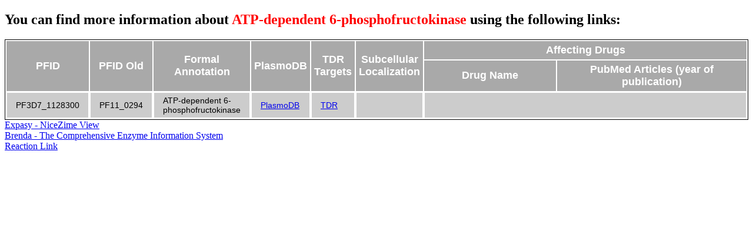

--- FILE ---
content_type: text/html; charset=utf-8
request_url: https://mpmp.huji.ac.il/mapdetails/enzymedetails?mapId=591&enzyme=ATP-dependent%206-phosphofructokinase
body_size: 3067
content:
<!DOCTYPE html>
<meta http-equiv="X-UA-Compatible" content="IE=10; IE=9; IE=8; IE=7; IE=EDGE" />
<html>
<head>
    <title></title>

    <style type="text/css">
        body {
            min-width: 1250px;
        }

        table {
            color: white;
            font-family: Verdana, Geneva, Arial, Helvetica, sans-serif;
            font-size: 14px;
            font-weight: normal;
            text-align: center;
            border: 1px black solid;
        }

            table td {
                background-color: #CCC;
                border: 1px #fff solid;
                color: black;
                padding: 5px 15px;
                text-align: left;
            }

            table th {
                text-align: center;
                padding: 5px;
            }

            table thead {
                background-color: darkgrey;
                border-bottom: 2px #fff solid;
                color: #fff;
                font-size: 18px;
                font-weight: 500;
                padding: 4px;
                text-align: left;
            }
    </style></head>
<body>
    <h2>You can find more information about <span style="color: red;">ATP-dependent 6-phosphofructokinase</span> using the following links:</h2>
    <table class="table table-responsive table-bordered">
        <thead>
            <tr>
                <th rowspan="2">PFID</th>
                <th rowspan="2">PFID Old</th>
                <th rowspan="2">Formal Annotation</th>
                <th rowspan="2">PlasmoDB</th>
                <th rowspan="2">TDR Targets</th>
                <th rowspan="2">Subcellular Localization</th>
                <th colspan="2">Affecting Drugs</th>
            </tr>
            <tr>
                <th style="width: 260px;">Drug Name</th>
                <th style="width: 370px;">PubMed Articles (year of publication)</th>
            </tr>
        </thead>
        <tbody>
                <tr>
                    <td>PF3D7_1128300</td>
                    <td>PF11_0294</td>
                    <td>ATP-dependent 6-phosphofructokinase</td>
                    <td> <a href="http://www.plasmodb.org/plasmo/showRecord.do?name=GeneRecordClasses.GeneRecordClass&amp;project_id=&amp;primary_key=PF3D7_1128300" target="_blank">PlasmoDB</a></td>
                    <td> <a href="http://tdrtargets.org/targets/view?gene_name=PF11_0294" target="_blank">TDR</a></td>
                    <td>
                    </td>
                    <td colspan="2">
                    </td>
                </tr>
        </tbody>
    </table>
        <a href="http://enzyme.expasy.org/EC/2.7.1.11" target="_blank">Expasy - NiceZime View</a><br>
        <a href="http://www.brenda-enzymes.org/enzyme.php?ecno=2.7.1.11" target="_blank">Brenda - The Comprehensive Enzyme Information System</a><br>

        <a href="http://www.chem.qmul.ac.uk/iubmb/enzyme/reaction/polysacc/glycolysis" target="_blank">Reaction Link</a><br>
</body>
</html>